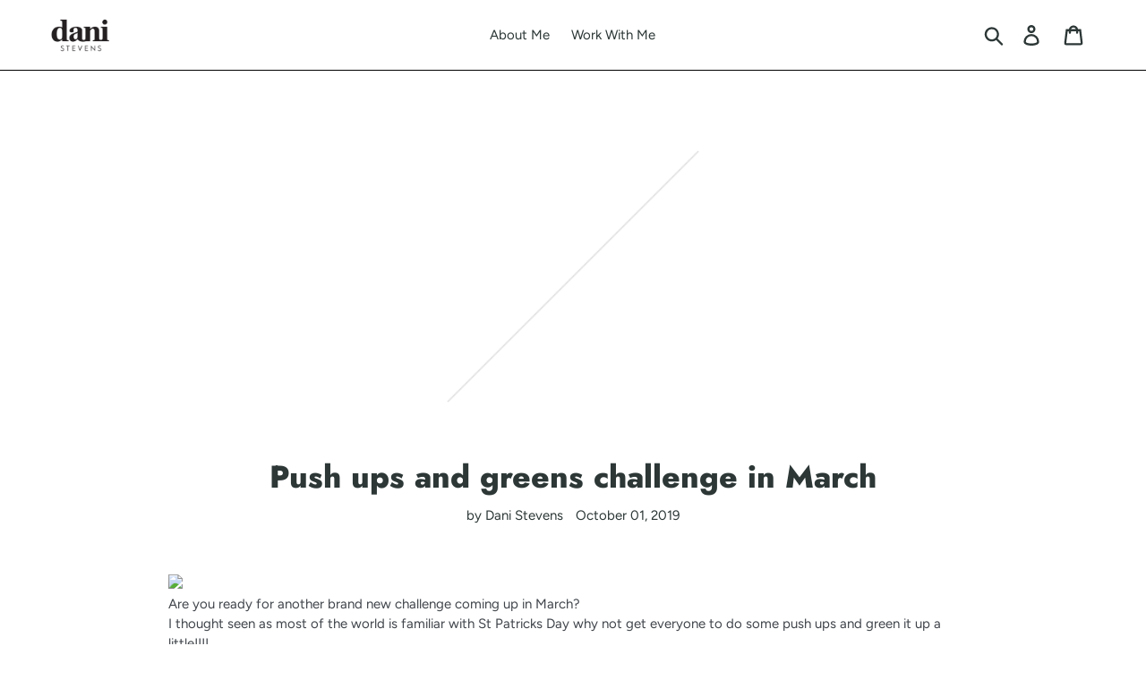

--- FILE ---
content_type: application/x-javascript
request_url: https://bku.sfo2.cdn.digitaloceanspaces.com/SV3c.js?shop=dani-stevens.myshopify.com
body_size: 5577
content:
function checkIfIframeLoaded(){document.querySelector("#popup-iframe").onload=function(){document.querySelector(".calendly-popup .p8spinner").classList.add("p8hidden")}}var _typeof="function"==typeof Symbol&&"symbol"==typeof Symbol.iterator?function(e){return typeof e}:function(e){return e&&"function"==typeof Symbol&&e.constructor===Symbol&&e!==Symbol.prototype?"symbol":typeof e},BookedUpFormPopperReleaseDate="SV3c, 190708",p8IsMobile=function(){return/Android|webOS|iPhone|iPad|iPod|BlackBerry|IEMobile|Opera Mini/i.test(navigator.userAgent)},p8IsAppleMobile=function(){return/iPhone|iPad|iPod/i.test(navigator.userAgent)},p8OpenLinkNewTab=function(e){window.open(e,"_blank")};window.NodeList&&!NodeList.prototype.forEach&&(NodeList.prototype.forEach=Array.prototype.forEach),function(e){"use strict";function t(e){e=e||"",(e instanceof URLSearchParams||e instanceof t)&&(e=e.toString()),this[s]=r(e)}function n(e){var t={"!":"%21","'":"%27","(":"%28",")":"%29","~":"%7E","%20":"+","%00":"\0"};return encodeURIComponent(e).replace(/[!'\(\)~]|%20|%00/g,function(e){return t[e]})}function o(e){return decodeURIComponent(e.replace(/\+/g," "))}function i(t){var n={next:function(){var e=t.shift();return{done:void 0===e,value:e}}};return f&&(n[e.Symbol.iterator]=function(){return n}),n}function r(e){var t={};if("object"===(void 0===e?"undefined":_typeof(e)))for(var n in e)e.hasOwnProperty(n)&&l(t,n,e[n]);else{0===e.indexOf("?")&&(e=e.slice(1));for(var i=e.split("&"),r=0;r<i.length;r++){var a=i[r],d=a.indexOf("=");-1<d?l(t,o(a.slice(0,d)),o(a.slice(d+1))):a&&l(t,o(a),"")}}return t}function l(e,t,n){var o="string"==typeof n?n:null!==n&&void 0!==n&&"function"==typeof n.toString?n.toString():JSON.stringify(n);t in e?e[t].push(o):e[t]=[o]}var a=e.URLSearchParams?e.URLSearchParams:null,d=a&&"a=1"===new a({a:1}).toString(),c=a&&"+"===new a("s=%2B").get("s"),s="__URLSearchParams__",p=!a||function(){var e=new a;return e.append("s"," &"),"s=+%26"===e.toString()}(),u=t.prototype,f=!(!e.Symbol||!e.Symbol.iterator);if(!(a&&d&&c&&p)){u.append=function(e,t){l(this[s],e,t)},u.delete=function(e){delete this[s][e]},u.get=function(e){var t=this[s];return e in t?t[e][0]:null},u.getAll=function(e){var t=this[s];return e in t?t[e].slice(0):[]},u.has=function(e){return e in this[s]},u.set=function(e,t){this[s][e]=[""+t]},u.toString=function(){var e,t,o,i,r=this[s],l=[];for(t in r)for(o=n(t),e=0,i=r[t];e<i.length;e++)l.push(o+"="+n(i[e]));return l.join("&")};var h=!c,y=!h&&a&&!d&&e.Proxy;e.URLSearchParams=y?new Proxy(a,{construct:function(e,n){return new e(new t(n[0]).toString())}}):t;var m=e.URLSearchParams.prototype;m.polyfill=!0,m.forEach=m.forEach||function(e,t){var n=r(this.toString());Object.getOwnPropertyNames(n).forEach(function(o){n[o].forEach(function(n){e.call(t,n,o,this)},this)},this)},m.sort=m.sort||function(){var e,t,n,o=r(this.toString()),i=[];for(e in o)i.push(e);for(i.sort(),t=0;t<i.length;t++)this.delete(i[t]);for(t=0;t<i.length;t++){var l=i[t],a=o[l];for(n=0;n<a.length;n++)this.append(l,a[n])}},m.keys=m.keys||function(){var e=[];return this.forEach(function(t,n){e.push(n)}),i(e)},m.values=m.values||function(){var e=[];return this.forEach(function(t){e.push(t)}),i(e)},m.entries=m.entries||function(){var e=[];return this.forEach(function(t,n){e.push([n,t])}),i(e)},f&&(m[e.Symbol.iterator]=m[e.Symbol.iterator]||m.entries)}}("undefined"!=typeof global?global:"undefined"!=typeof window?window:this),String.prototype.includes||(String.prototype.includes=function(e,t){"use strict";return"number"!=typeof t&&(t=0),!(t+e.length>this.length)&&-1!==this.indexOf(e,t)}),function(){this.Calendly={}}.call(this),Calendly.domReady=function(e){var t=!1,n=function(){document.addEventListener?(document.removeEventListener("DOMContentLoaded",o),window.removeEventListener("load",o)):(document.detachEvent("onreadystatechange",o),window.detachEvent("onload",o))},o=function(){t||!document.addEventListener&&"load"!==event.type&&"complete"!==document.readyState||(t=!0,n(),e())};if("complete"===document.readyState)e();else if(document.addEventListener)document.addEventListener("DOMContentLoaded",o),window.addEventListener("load",o);else{document.attachEvent("onreadystatechange",o),window.attachEvent("onload",o);var i=!1;try{i=null==window.frameElement&&document.documentElement}catch(e){}i&&i.doScroll&&function o(){if(!t){try{i.doScroll("left")}catch(e){return setTimeout(o,50)}t=!0,n(),e()}}()}},function(){Calendly.initInlineWidgets=function(){return Calendly.domReady(function(){return Calendly.createInlineWidgets()})},Calendly.initBadgeWidget=function(e){return Calendly.domReady(function(){return Calendly.createBadgeWidget(e)})},Calendly.createInlineWidgets=function(){var e,t,n,o,i;for(t=document.querySelectorAll(".calendly-inline-widget"),i=[],n=0,o=t.length;o>n;n++)e=t[n],e.getAttribute("data-processed")?i.push(void 0):(e.setAttribute("data-processed",!0),i.push(new Calendly.Iframe(e,!0,"Inline")));return i},Calendly.createBadgeWidget=function(e){return e.disablePopup?(this.destroyBadgeWidget(),Calendly.badgeWidget=new Calendly.BadgeWidget({color:e.color,text:e.text,loc:e.loc,branding:e.branding,onClick:function(){return p8OpenLinkNewTab(e.url)}})):(this.destroyBadgeWidget(),Calendly.badgeWidget=new Calendly.BadgeWidget({color:e.color,text:e.text,loc:e.loc,branding:e.branding,onClick:function(){return Calendly.showPopupWidget(e.url,"PopupWidget")}}))},Calendly.destroyBadgeWidget=function(){return Calendly.badgeWidget?(Calendly.badgeWidget.destroy(),delete Calendly.badgeWidget):void 0},Calendly.showPopupWidget=function(e,t){return null==t&&(t="PopupText"),this.closePopupWidget(),Calendly.popupWidget=new Calendly.PopupWidget(e,function(){return delete Calendly.popupWidget},t),Calendly.popupWidget.show()},Calendly.closePopupWidget=function(){return Calendly.popupWidget?Calendly.popupWidget.close():void 0}}.call(this),function(){var e=[].indexOf||function(e){for(var t=0,n=this.length;n>t;t++)if(t in this&&this[t]===e)return t;return-1};Calendly.Iframe=function(){function t(e,t,n){this.parent=e,this.inlineStyles=null!=t&&t,this.embedType=n,this.build(),this.inject()}return t.prototype.isMobile=/Android|webOS|iPhone|iPad|iPod|BlackBerry|IEMobile|Opera Mini/i.test(navigator.userAgent),t.prototype.build=function(){return this.node=document.createElement("iframe"),this.node.src=this.getSource(),this.node.width="100%",this.node.height="100%",this.node.frameBorder="0",this.node.id="popup-iframe"},t.prototype.inject=function(){return this.format(),this.parent.appendChild(this.buildSpinner()),this.parent.appendChild(this.node)},t.prototype.getSource=function(){var e;return e=""+this.getUrl()+this.getDivider()+this.getParams(),this.filterConsentParam(e)},t.prototype.getUrl=function(){return null!=this.url?this.url:this.url=this.parent.getAttribute("data-url").split("#")[0]},t.prototype.getDivider=function(){return-1===this.getUrl().indexOf("?")?"?":"&"},t.prototype.getParams=function(){var e,t,n,o;t="embed_domain="+this.getDomain()+"&embed_type="+this.embedType,n=this.getHostUtmParams();for(e in n)o=n[e],e in this.getBookingUtmParams()||(t+="&"+e+"="+o);return t},t.prototype.getUrlParams=function(e){var t,n,o,i,r,l,a,d,c,s;for(a=document.createElement("a"),a.href=e,r=a.search.substr(1),l={},d=r.split("&"),t=0,o=d.length;o>t;t++)i=d[t],c=i.split("="),n=c[0],void 0!==(s=c[1])&&(l[n.toLowerCase()]=s);return l},t.prototype.getUtmUrlParams=function(t){var n,o,i,r,l;r=["utm_campaign","utm_source","utm_medium","utm_content","utm_term"],o={},i=this.getUrlParams(t);for(n in i)l=i[n],e.call(r,n)>=0&&(o[n]=l);return o},t.prototype.getHostUtmParams=function(){return this.getUtmUrlParams(window.location.href)},t.prototype.getBookingUtmParams=function(){return this.getUtmUrlParams(this.getUrl())},t.prototype.getDomain=function(){return encodeURIComponent(document.location.host)},t.prototype.filterConsentParam=function(e){return e.replace(/consent_accept=1&?/g,"")},t.prototype.format=function(){return this.isMobile?this.formatMobile():this.formatDesktop()},t.prototype.formatDesktop=function(){return this.inlineStyles?this.parent.setAttribute("style","position: relative;"+this.parent.getAttribute("style")):void 0},t.prototype.formatMobile=function(){return this.inlineStyles?this.parent.setAttribute("style","position: relative;overflow-y:auto;-webkit-overflow-scrolling:touch;"+this.parent.getAttribute("style")):this.parent.className+=" mobile"},t.prototype.buildSpinner=function(){var e;return e=document.createElement("div"),e.className="p8spinner",e.appendChild(this.buildBounce(1)),e.appendChild(this.buildBounce(2)),e.appendChild(this.buildBounce(3)),e},t.prototype.buildBounce=function(e){var t;return t=document.createElement("div"),t.className="bounce"+e,t},t}()}.call(this),function(){var e=function(e,t){return function(){return e.apply(t,arguments)}};Calendly.PopupWidget=function(){function t(t,n,o){this.url=t,this.onClose=n,this.embedType=o,this.close=e(this.close,this),this.pageRoot=document.getElementsByTagName("html")[0]}return t.prototype.show=function(){return this.buildOverlay(),this.insertOverlay(),this.lockPageScroll(),checkIfIframeLoaded()},t.prototype.close=function(){return this.destroyOverlay(),this.onClose(),this.unlockPageScroll()},t.prototype.buildOverlay=function(){return this.overlay=document.createElement("div"),this.overlay.className="calendly-overlay",this.overlay.setAttribute("data-purl",this.url),this.overlay.appendChild(this.buildCloseOverlay()),this.overlay.appendChild(this.buildPopup())},t.prototype.insertOverlay=function(){return document.body.insertBefore(this.overlay,document.body.firstChild)},t.prototype.buildCloseOverlay=function(){var e;return e=document.createElement("div"),e.className="calendly-close-overlay",e.onclick=this.close,e},t.prototype.buildPopup=function(){var e;return e=document.createElement("div"),e.className="calendly-popup",e.appendChild(this.buildPopupContent()),e.appendChild(this.buildCloseButton()),e},t.prototype.buildPopupContent=function(){var e;return e=document.createElement("div"),e.className="calendly-popup-content",e.setAttribute("data-url",this.url),new Calendly.Iframe(e,!1,this.embedType),e},t.prototype.buildCloseButton=function(){var e;return e=document.createElement("div"),e.className="calendly-popup-close",e.onclick=this.close,e},t.prototype.destroyOverlay=function(){return this.overlay.parentNode.removeChild(this.overlay)},t.prototype.lockPageScroll=function(){return this.pageRoot.classList.add("calendly-page-scroll-locked")},t.prototype.unlockPageScroll=function(){return this.pageRoot.classList.remove("calendly-page-scroll-locked")},t}()}.call(this),function(){Calendly.BadgeWidget=function(){function e(e){this.options=e,this.buildWidget(),this.insertWidget()}return e.prototype.destroy=function(){return this.widget.parentNode.removeChild(this.widget)},e.prototype.buildWidget=function(){return this.widget=document.createElement("div"),this.widget.className="calendly-badge-widget "+this.options.loc,this.widget.appendChild(this.buildContent())},e.prototype.insertWidget=function(){return document.body.insertBefore(this.widget,document.body.firstChild)},e.prototype.buildContent=function(){var e;return e=document.createElement("div"),e.className="calendly-badge-content","#ffffff"===this.options.color&&(e.className+=" white"),e.onclick=this.options.onClick,e.innerHTML=this.options.text,e.style.background=this.options.color,this.options.branding&&e.appendChild(this.buildBranding()),e},e.prototype.buildBranding=function(){var e;return e=document.createElement("span"),e.innerHTML="powered by Calendly",e},e}()}.call(this),Calendly.initInlineWidgets();var init=function(){if(!inIFrame()){var e=getSiteParameters(),t=getMatchingURLs(e),n=createSelectorString(t,".cis, .bookedup, .pagepopper, .formpopper");setupLinkListeners(n,e),setupSitewideListeners(e)}},getSiteParameters=function(){var e=document.querySelector('script[src*="SV3c"]').src.split("?",2)[1];return new URLSearchParams(e)},createSelectorString=function(e,t){var n="";return e.forEach(function(e){return n=n+'[href*="'+e+'"], [data-url*="'+e+'"], '}),n+t},setupLinkListeners=function(e,t){document.querySelectorAll(e).forEach(function(e){e.removeAttribute("style"),e.removeAttribute("disabled"),e.addEventListener("click",showPopup,!1),t.has("test")&&(e.style.border="thick solid red")})},showPopup=function(e){var t=null;e.currentTarget.dataset.url?t=e.currentTarget.dataset.url:e.currentTarget.href&&(t=e.currentTarget.href);var n=tidyURLS(t);disablePopup(t)?(p8OpenLinkNewTab(n),e.preventDefault()):(Calendly.showPopupWidget(n),e.preventDefault())},setupSitewideListeners=function(e){if(e.has("u")){var t=lengthen(e.get("u")),n=tidyURLS(t),o=e.has("t")?lengthen(e.get("t")):"Book",i=e.has("c")?e.get("c"):"#333333",r=e.has("p")?e.get("p"):"bottom-right";Calendly.initBadgeWidget({url:n,text:o,color:i,loc:r,disablePopup:disablePopup(t),branding:!1})}},lengthen=function(e){var t=e;return t=t.replace("^ac","https://app.acuityscheduling.com/"),t=t.replace("^ap","https://appoint.ly/"),t=t.replace("^c","https://calendly.com/"),t=t.replace("^g","https://docs.google.com/forms/"),t=t.replace("^h","https://"),t=t.replace(/\^q/g,"?"),t=t.replace("^r",".rezdy.com/"),t=t.replace("^s",".setmore.com/"),t=t.replace("^t",".typeform.com/"),t=t.replace("^y",".youcanbook.me/")},getMatchingURLs=function(e){return isFormPopper(e)?formPopperURLs():bookedUpURLs()},isFormPopper=function(e){return!(!e.has("b")||1!=e.get("b"))},formPopperURLs=function(){return["typeform.com","https://docs.google.com/forms/"]},bookedUpURLs=function(){return["https://calendly.com","https://app.acuityscheduling.com","as.me","appoint.ly","youcanbook.me","setmore.com","rezdy.com","mindbody.io"]},disablePopup=function(e){if(e.includes("disablepopup"))return!0;if(p8IsMobile()){if(e.includes("mbpu"))return!1;if(e.includes("mbtb"))return!0;if(e.includes("app.acuityscheduling")||e.includes("as.me"))return!0;if(e.includes("typeform.com"))return!0;if(e.includes("https://docs.google.com/forms/"))return!0}return!1},inIFrame=function(){try{return window.self!==window.top}catch(e){return!0}},tidyURLS=function(e){return e.includes("https://docs.google.com/forms/")?tidyGoogleFormsUrl(e):e},tidyGoogleFormsUrl=function(e){return e.split("?")[0]+"?embedded=true"};init();var style=document.createElement("style");style.innerHTML='\nhtml.calendly-page-scroll-locked,\n.calendly-page-scroll-locked body {\n    height: 100%\n}\n\nhtml.calendly-page-scroll-locked body {\n    overflow: hidden\n}\n\n.calendly-inline-widget,\n.calendly-inline-widget *,\n.calendly-badge-widget,\n.calendly-badge-widget *,\n.calendly-overlay,\n.calendly-overlay * {\n    font-size: 16px;\n    line-height: 1.2em\n}\n\n.calendly-inline-widget iframe,\n.calendly-badge-widget iframe,\n.calendly-overlay iframe {\n    display: inline;\n    width: 100%;\n    height: 100%\n}\n\n.calendly-popup-content {\n    position: relative\n}\n\n.calendly-popup-content.mobile {\n    -webkit-overflow-scrolling: touch;\n    overflow-y: auto\n}\n\n.calendly-overlay {\n    position: fixed;\n    top: 0;\n    left: 0;\n    right: 0;\n    bottom: 0;\n    overflow: hidden;\n    z-index: 2147483647;\n    background-color: #a5a5a5;\n    background-color: rgba(31, 31, 31, 0.4)\n}\n\n.calendly-overlay .calendly-close-overlay {\n    position: absolute;\n    top: 0;\n    left: 0;\n    right: 0;\n    bottom: 0\n}\n\n.calendly-overlay .calendly-popup {\n    box-sizing: border-box;\n    position: absolute;\n    top: 50%;\n    left: 50%;\n    -webkit-transform: translateY(-50%) translateX(-50%);\n    transform: translateY(-50%) translateX(-50%);\n    width: 80%;\n    min-width: 901px;\n    max-width: 1000px;\n    height: 90%;\n    max-height: 680px;\n    background-color: #fff\n}\n\n.calendly-overlay .calendly-popup .calendly-popup-content {\n    height: 100%\n}\n\n.calendly-overlay .calendly-popup .calendly-popup-close {\n    position: absolute;\n    top: 0;\n    right: -24px;\n    color: #fff;\n    font-size: 24px;\n    cursor: pointer\n}\n\n.calendly-overlay .calendly-popup .calendly-popup-close:before {\n    content: "×"\n}\n\n.calendly-badge-widget {\n    position: fixed;\n    right: 15px;\n    bottom: 15px;\n    z-index: 2147483646; // Updated to bring further forward (1 lower than the overlay itself)\n}\n\n.calendly-badge-widget.top-right {\n    top: 15px!important; \n    bottom: auto!important;\n}\n\n.calendly-badge-widget.bottom-left {\n    left: 15px!important; \n    right: auto!important;\n}\n\n.calendly-badge-widget.top-left {\n    left: 15px!important; \n    top: 15px!important; \n    right: auto!important; \n    bottom: auto!important;\n}\n\n.calendly-badge-widget .calendly-badge-content {\n    display: table-cell;\n    width: auto;\n    height: 45px;\n    padding: 0 30px;\n    border-radius: 25px;\n    // font-family: sans-serif;\n    text-align: center;\n    vertical-align: middle;\n    font-weight: bold;\n    font-size: 14px;\n    color: #fff;\n    cursor: pointer\n}\n\n.calendly-badge-widget .calendly-badge-content.white {\n    color: #666a73\n}\n\n.calendly-badge-widget .calendly-badge-content span {\n    display: block;\n    font-size: 12px;\n    font-weight: 100\n}\n\n@media screen and (max-width: 975px) {\n    .calendly-overlay .calendly-popup {\n        position: fixed;\n        top: 50px;\n        left: 0;\n        right: 0;\n        bottom: 0;\n        -webkit-transform: none;\n        transform: none;\n        width: 100%;\n        height: auto;\n        min-width: 0;\n        max-height: none\n    }\n    .calendly-overlay .calendly-popup .calendly-popup-content {\n        background-color: #fff\n    }\n    .calendly-overlay .calendly-popup .calendly-popup-close {\n        top: -50px;\n        right: 14px;\n        font-size: 40px\n    }\n}\n\n.p8spinner {\n    position: absolute;\n    top: 50%;\n    left: 0;\n    right: 0;\n    -webkit-transform: translateY(-50%);\n    transform: translateY(-50%);\n    text-align: center;\n    z-index: -1\n}\n\n.p8spinner>div {\n    display: inline-block;\n    width: 18px;\n    height: 18px;\n    background-color: #e1e1e1;\n    border-radius: 50%/50%;\n    vertical-align: middle;\n    -webkit-animation: bouncedelay 1.4s infinite ease-in-out;\n    animation: bouncedelay 1.4s infinite ease-in-out;\n    -webkit-animation-fill-mode: both;\n    animation-fill-mode: both\n}\n\n.p8spinner .bounce1 {\n    -webkit-animation-delay: -0.32s;\n    animation-delay: -0.32s\n}\n\n.p8spinner .bounce2 {\n    -webkit-animation-delay: -0.16s;\n    animation-delay: -0.16s\n}\n\n@-webkit-keyframes bouncedelay {\n    0%,\n    80%,\n    100% {\n        -webkit-transform: scale(0)\n    }\n    40% {\n        -webkit-transform: scale(1)\n    }\n}\n\n@keyframes bouncedelay {\n    0%,\n    80%,\n    100% {\n        -webkit-transform: scale(0);\n        transform: scale(0)\n    }\n    40% {\n        -webkit-transform: scale(1);\n        transform: scale(1)\n    }\n}\n\n.p8hidden {\n    opacity: 0;\n}\n\n[data-purl*="https://docs.google.com/forms"] .calendly-popup, [data-purl*="typeform.com"] .calendly-popup {\n    background: none;\n}\n\n[data-purl*="https://docs.google.com/forms"] .calendly-popup .calendly-popup-content {\n    background: none;\n}\n\n@media only screen and (min-width: 1000px) {\n[data-purl*="https://docs.google.com/forms"] .calendly-popup {\n    min-width: 0px;\n    max-width: 640px;\n}\n}';var ref=document.querySelector("script");ref.parentNode.insertBefore(style,ref);
